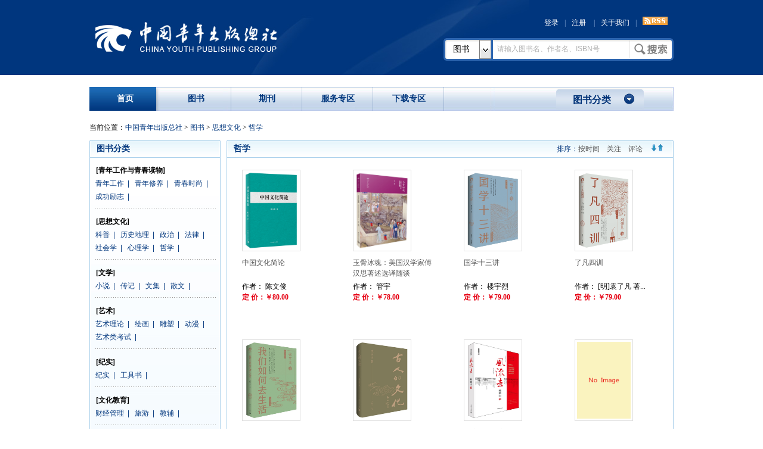

--- FILE ---
content_type: text/html; charset=gbk
request_url: http://www.cyp.com.cn/?action-category-catid-105
body_size: 45214
content:
<!DOCTYPE html PUBLIC "-//W3C//DTD XHTML 1.0 Transitional//EN" "http://www.w3.org/TR/xhtml1/DTD/xhtml1-transitional.dtd">
<html xmlns="http://www.w3.org/1999/xhtml">
<head>
<!-- <style type="text/css">
html {
filter: progid:DXImageTransform.Microsoft.BasicImage(grayscale=1);
-webkit-filter: grayscale(100%);}
</style> -->
<meta http-equiv="Content-Type" content="text/html; charset=gbk" />
<title>哲学 - 中国青年出版总社 </title>
<meta name="keywords" content="哲学, 中国青年出版总社官网" />
<meta name="description" content="哲学, 中国青年出版总社官网" />
<meta http-equiv="X-UA-Compatible" content="IE=EmulateIE7" />
<link rel="stylesheet" type="text/css" href="http://www.cyp.com.cn/templates/default/css/common.css" />
<link rel="stylesheet" type="text/css" href="http://www.cyp.com.cn/style/style.css" />
<script type="text/javascript" src="js/jquery-3.7.1.js"></script>
<script type="text/javascript">
jQuery(function(){
jQuery(".CRselectBox").hover(function(){
jQuery(this).addClass("CRselectBoxHover");
},function(){
jQuery(this).removeClass("CRselectBoxHover");
});
jQuery(".CRselectValue").click(function(){
jQuery(this).blur();
jQuery(".CRselectBoxOptions").show();
return false;
});
jQuery(".CRselectBoxItem a").click(function(){
jQuery(this).blur();
var value = jQuery(this).attr("rel");
var txt = jQuery(this).text();
jQuery("#abc").val(value);
jQuery("#abc_CRtext").val(txt);
jQuery(".CRselectValue").text(txt);
jQuery(".CRselectBoxItem a").removeClass("selected");
jQuery(this).addClass("selected");
jQuery(".CRselectBoxOptions").hide();
return false;
});
/*点击任何地方关闭层*/
jQuery(document).click(function(event){
if( jQuery(event.target).attr("class") != "CRselectBox" ){
jQuery(".CRselectBoxOptions").hide();
}
});
})
</script>
<script type="text/javascript" src="http://www.cyp.com.cn/templates/default/js/common.js"></script>
<script type="text/javascript">
var siteUrl = "http://www.cyp.com.cn";
</script>
<script src="http://www.cyp.com.cn/include/js/menu.js" type="text/javascript" language="javascript"></script>
<script src="http://www.cyp.com.cn/include/js/ajax.js" type="text/javascript" language="javascript"></script>
<script src="http://www.cyp.com.cn/include/js/common.js" type="text/javascript" language="javascript"></script>

<script type="text/javascript">
function OnEnter(field) { 
if(field.value == field.defaultValue) {
field.value = "";
}
if(field.value == '请输入要搜索的关键字'){
field.value = "";
}
}
function OnExit(field) {
if( field.value == "" ) {
field.value = field.defaultValue;
}
}
</script>
</head>

<body>
<div id="append_parent"></div>
<div id="ajaxwaitid"></div>
<div class="wrap_q">
  <div class="header_q">
    <a href="http://www.cyp.com.cn" target="_blank" class="logo" title="中国青年出版总社">中国青年出版总社</a>
    <p class="topnav_q floatright_q">
    
    <a href="http://www.cyp.com.cn/?action-login.html" target="_blank">登录</a>|<a href="http://www.cyp.com.cn/Discuz/register.php" target="_blank">注册</a>
    
    |<a href="http://www.cyp.com.cn/?category-119.html" target="_blank">关于我们</a>|<a href="http://www.cyp.com.cn/?action-rss.html" target="_blank"><img src="images/rss_btn.jpg" /></a></p>
    <div class="searBox_c floatright_q">
        <form action="http://www.cyp.com.cn/batch.search.php" method="post">
    	<div class="CRselectBox">
            <input type="hidden" value="book"  name="searchname" id="abc"/>
            <input type="hidden" value="图书"  name="abc_CRtext" id="abc_CRtext"/>
            <a class="CRselectValue" href="#">图书</a>
            <ul class="CRselectBoxOptions" style="height:45px;" id="list_l">
                <li class="CRselectBoxItem"><a href="#" class="selected" rel="book">图书</a></li>
                <li class="CRselectBoxItem"><a href="#" rel="news">资讯</a></li>
                <li class="CRselectBoxItem"><a href="#" rel="magazine">期刊</a></li>
                <li class="CRselectBoxItem"><a href="#" rel="article">文章</a></li>
            </ul>
</div>
<input class="txt_c" name="searchkey" id="txt_c" type="text" value="请输入图书名、作者名、ISBN号" onfocus="OnEnter(this)" onblur="OnExit(this)" />
        <input class="btn_c" type="submit" name="authorsearchbtn" value="" />
        <input type="hidden" name="formhash" value="43bf5cdf" />
        </form>
</div>
    <script type="text/javascript">
var arrs = $('list_l').getElementsByTagName('a');
for (var i in arrs){
arrs[i].onclick = function (){
$('txt_c').setAttribute('value', (this.getAttribute('rel') == 'book') ? '请输入图书名、作者名、ISBN号' : '请输入要搜索的关键字');
$('txt_c').value = (this.getAttribute('rel') == 'book') ? '请输入图书名、作者名、ISBN号' : '请输入要搜索的关键字';
}
}
</script>
  </div>
<style type="text/css">
.wh_r .imgmain2_r .img_r img {width:90px;height:129px;}
.fo_l a{color:#000;}
.wzmain_r{width:auto; padding-top:10px;}
.boxtab2 span,.boxtab3 span { cursor:pointer;}
.box_r {width:100%;}
#book_category dl{width:218px; clear:both;}
#book_category p {clear:both;font:normal 12px/22px Arial;color:#00367D;padding:0 9px;padding:0px\9;}
#book_category p a{font:normal 12px/22px Arial;color:#00367D;}
.global_tx_list4 .box_l{color: #999;font-size:12px;padding-left:10px;font-size:12px; float:left;}
.global_tx_list4 .box_l a{font-size:14px;}
</style>

<style type="text/css">
#allBookType .bookTypeList_c { padding-bottom:0;}
#allBookType .bookTypeList_c a{ background:#f6f6f6; margin-top:1px;width:130px; padding-left:13px; margin-left:1px;}
#allBookType .bookTypeList_c a:hover{ background:#ffffff;}
.foot_c p{width:500px;}
</style>
<div class="nav_c" id="nav_c">
<ul class="menu_r floatleft_q">
        <li><a 
class="on"
 href="http://www.cyp.com.cn/" id="index_id">首页</a></li>
        <li><a href="http://www.cyp.com.cn/m.php?name=book"
>图书</a></li><li><a href="http://www.cyp.com.cn/m.php?name=magazine"
>期刊</a></li><li><a href="http://www.cyp.com.cn/?category-114.html"
>服务专区</a></li><li><a href="http://www.cyp.com.cn/?category-110.html"
 >下载专区</a></li>
</ul>
<div id="allBookType">
<a href="http://www.cyp.com.cn/m.php?name=book" class="btnType_c" id="btnType">图书分类</a>
<div class="bookTypeList_c" id="bookList">
                    
            <a href="http://www.cyp.com.cn/?category-11.html">青年工作与青春读物</a>
        
            <a href="http://www.cyp.com.cn/?category-24.html">思想文化</a>
        
            <a href="http://www.cyp.com.cn/?category-13.html">文学</a>
        
            <a href="http://www.cyp.com.cn/?category-40.html">艺术</a>
        
            <a href="http://www.cyp.com.cn/?category-45.html">纪实</a>
        
            <a href="http://www.cyp.com.cn/?category-91.html">文化教育</a>
        
            <a href="http://www.cyp.com.cn/?category-50.html">音乐书、盘</a>
        
            <a href="http://www.cyp.com.cn/?category-96.html">其他</a>
        
            <a href="http://www.cyp.com.cn/?category-95.html">电子书</a>
        
            </div>
</div>
        
        <script type="text/javascript">
$('nav_c').style.height= $('index_id').style.height=40+'px';
</script>
        
        <script type="text/javascript" src="js/slideMenu.js"></script>
        <script type="text/javascript">
showCity("allBookType","btnType","bookList");
</script>
</div>




  <div class="main_r floatleft_q">
<div class="path_r">当前位置：<a href="http://www.cyp.com.cn/">中国青年出版总社</a>
        
    
    &gt; <a href="../m.php?name=book">图书</a>
    
        
    &gt; <a href="http://www.cyp.com.cn/?category-24.html">思想文化</a>
    
        
    &gt; <a href="http://www.cyp.com.cn/?category-105.html">哲学</a>
    
     
    </div>
    <div class="left_r floatleft_q">
    	<div class="box1_r tsfl_r floatleft_q">
   	    <div class="boxtitle1_r"><h3>图书分类</h3></div>
        <div class="boxmain1_r floatleft_q" id="book_category">
        <!--图书分类-->
                
        
<dl><dt><a href="http://www.cyp.com.cn/?category-11.html">[青年工作与青春读物]</a></dt>
        	<p>
                        
            
            
            
            
            
            
            
            
            
            
            
            
            
            
            
            
            
            <a href="http://www.cyp.com.cn/?category-12.html">青年工作</a>&nbsp;&nbsp;|&nbsp;&nbsp; 
            
            
            
            
            
            
            
            
            
            
            
            
            
            
            
            
            
            
            
            
            
            <a href="http://www.cyp.com.cn/?category-19.html">青年修养</a>&nbsp;&nbsp;|&nbsp;&nbsp; 
            
            
            
            
            
            
            
            
            
            
            
            
            
            <a href="http://www.cyp.com.cn/?category-22.html">青春时尚</a>&nbsp;&nbsp;|&nbsp;&nbsp; 
            
            
            
            
            
            
            
            
            
            
            
            
            
            
            
            <a href="http://www.cyp.com.cn/?category-21.html">成功励志</a>&nbsp;&nbsp;|&nbsp;&nbsp; 
            
            
            
            
            
            
            
            
            
            
            
            
            
            
            
            
            
            
            
            
            
            
            
            
            
            
            </p>
        </dl>
        
                
<dl><dt><a href="http://www.cyp.com.cn/?category-24.html">[思想文化]</a></dt>
        	<p>
                        
            
            
            
            
            
            
            
            <a href="http://www.cyp.com.cn/?category-31.html">科普</a>&nbsp;&nbsp;|&nbsp;&nbsp; 
            
            
            
            
            
            
            
            
            
            
            
            
            
            
            
            <a href="http://www.cyp.com.cn/?category-32.html">历史地理</a>&nbsp;&nbsp;|&nbsp;&nbsp; 
            
            
            
            
            
            
            
            
            
            
            
            
            
            
            
            
            
            
            
            
            
            <a href="http://www.cyp.com.cn/?category-33.html">政治</a>&nbsp;&nbsp;|&nbsp;&nbsp; 
            
            
            
            
            
            
            
            
            
            
            
            
            
            <a href="http://www.cyp.com.cn/?category-35.html">法律</a>&nbsp;&nbsp;|&nbsp;&nbsp; 
            
            
            
            
            
            
            
            
            
            
            
            
            
            <a href="http://www.cyp.com.cn/?category-37.html">社会学</a>&nbsp;&nbsp;|&nbsp;&nbsp; 
            
            
            
            
            
            
            
            
            
            
            
            <a href="http://www.cyp.com.cn/?category-38.html">心理学</a>&nbsp;&nbsp;|&nbsp;&nbsp; 
            
            
            
            
            
            
            
            <a href="http://www.cyp.com.cn/?category-105.html">哲学</a>&nbsp;&nbsp;|&nbsp;&nbsp; 
            
            
            
            
            
            
            
            
            </p>
        </dl>
        
                
<dl><dt><a href="http://www.cyp.com.cn/?category-13.html">[文学]</a></dt>
        	<p>
                        
            
            
            
            <a href="http://www.cyp.com.cn/?category-25.html">小说</a>&nbsp;&nbsp;|&nbsp;&nbsp; 
            
            
            
            
            
            
            
            
            
            
            
            
            
            
            
            
            
            
            
            
            
            
            
            
            
            
            
            
            
            
            
            <a href="http://www.cyp.com.cn/?category-148.html">传记</a>&nbsp;&nbsp;|&nbsp;&nbsp; 
            
            
            
            
            
            
            
            <a href="http://www.cyp.com.cn/?category-29.html">文集</a>&nbsp;&nbsp;|&nbsp;&nbsp; 
            
            
            
            
            
            
            
            
            
            
            
            
            
            <a href="http://www.cyp.com.cn/?category-27.html">散文</a>&nbsp;&nbsp;|&nbsp;&nbsp; 
            
            
            
            
            
            
            
            
            
            
            
            
            
            
            
            
            
            
            
            
            
            
            
            
            
            
            
            
            
            
            
            
            
            
            
            
            
            
            </p>
        </dl>
        
                
<dl><dt><a href="http://www.cyp.com.cn/?category-40.html">[艺术]</a></dt>
        	<p>
                        
            
            
            
            
            
            
            
            
            
            <a href="http://www.cyp.com.cn/?category-100.html">艺术理论</a>&nbsp;&nbsp;|&nbsp;&nbsp; 
            
            
            
            
            
            
            
            
            
            
            
            
            
            
            
            <a href="http://www.cyp.com.cn/?category-101.html">绘画</a>&nbsp;&nbsp;|&nbsp;&nbsp; 
            
            
            
            
            
            
            
            
            
            
            
            
            
            
            
            
            
            
            
            
            
            <a href="http://www.cyp.com.cn/?category-102.html">雕塑</a>&nbsp;&nbsp;|&nbsp;&nbsp; 
            
            
            
            
            
            
            
            
            
            
            
            
            
            
            
            
            
            <a href="http://www.cyp.com.cn/?category-104.html">动漫</a>&nbsp;&nbsp;|&nbsp;&nbsp; 
            
            
            
            
            
            
            
            
            
            
            
            <a href="http://www.cyp.com.cn/?category-103.html">艺术类考试</a>&nbsp;&nbsp;|&nbsp;&nbsp; 
            
            
            
            
            
            
            
            
            
            
            
            
            
            
            
            
            
            
            
            
            </p>
        </dl>
        
                
<dl><dt><a href="http://www.cyp.com.cn/?category-45.html">[纪实]</a></dt>
        	<p>
                        
            
            
            
            
            
            <a href="http://www.cyp.com.cn/?category-99.html">纪实</a>&nbsp;&nbsp;|&nbsp;&nbsp; 
            
            
            
            
            
            
            
            
            
            
            
            
            
            
            
            
            
            
            
            
            
            <a href="http://www.cyp.com.cn/?category-46.html">工具书</a>&nbsp;&nbsp;|&nbsp;&nbsp; 
            
            
            
            
            
            
            
            
            
            
            
            
            
            
            
            
            
            
            
            
            
            
            
            
            
            
            
            
            
            
            
            
            
            
            
            
            
            
            
            
            
            
            
            
            
            
            
            
            
            
            
            
            
            
            
            
            
            
            
            
            
            
            
            
            </p>
        </dl>
        
                
<dl><dt><a href="http://www.cyp.com.cn/?category-91.html">[文化教育]</a></dt>
        	<p>
                        
            
            
            
            
            
            
            
            
            
            
            
            
            
            <a href="http://www.cyp.com.cn/?category-92.html">财经管理</a>&nbsp;&nbsp;|&nbsp;&nbsp; 
            
            
            
            
            
            
            
            
            
            
            
            
            
            
            
            
            
            <a href="http://www.cyp.com.cn/?category-93.html">旅游</a>&nbsp;&nbsp;|&nbsp;&nbsp; 
            
            
            
            
            
            
            
            
            
            
            
            
            
            
            
            
            
            
            
            <a href="http://www.cyp.com.cn/?category-94.html">教辅</a>&nbsp;&nbsp;|&nbsp;&nbsp; 
            
            
            
            
            
            
            
            
            
            
            
            
            
            
            
            
            
            
            
            
            
            
            
            
            
            
            
            
            
            
            
            
            
            
            
            
            
            
            
            
            
            
            </p>
        </dl>
        
                
<dl>
            <dt><a href="http://www.cyp.com.cn/?category-50.html">[音乐书、盘]</a></dt>
            <p>
                                    
            
            
            
            
            
            
            
            
            
            
            
            
            <a href="http://www.cyp.com.cn/?category-86.html">考级教材</a>&nbsp;&nbsp;|&nbsp;&nbsp; 
            
                        
            
            
            
            
            
            
            
            
            
            
            
            
            
            
            
            
            
            <a href="http://www.cyp.com.cn/?category-87.html">教程曲集</a>&nbsp;&nbsp;|&nbsp;&nbsp; 
            
                        
            
            
            
            
            
            
            
            
            
            
            
            
            
            
            
            
            
            
            
            <a href="http://www.cyp.com.cn/?category-88.html">歌曲演唱</a>&nbsp;&nbsp;|&nbsp;&nbsp; 
            
                        
            
            
            
            
            
            
            
            
            
            
            
            
            
            <a href="http://www.cyp.com.cn/?category-89.html">儿童学音乐</a>&nbsp;&nbsp;|&nbsp;&nbsp; 
            
                        
            
            
            
            
            
            
            
            
            
            
            
            
            
            
            
            <a href="http://www.cyp.com.cn/?category-90.html">鼓号队系列</a>&nbsp;&nbsp;|&nbsp;&nbsp;</br> 
              
                        
            
            
            
            
            
            
            
            <a href="http://www.cyp.com.cn/?category-51.html">音像制品</a>&nbsp;&nbsp;|&nbsp;&nbsp; 
            
                        
            
            
            
            
            
            
            
            
            
            
            
            </p>
        </dl>
        
                
<dl><dt><a href="http://www.cyp.com.cn/?category-96.html">[其他]</a></dt>
        	<p>
                        
            
            
            
            
            
            
            
            
            
            
            
            
            
            
            
            <a href="http://www.cyp.com.cn/?category-97.html">设计</a>&nbsp;&nbsp;|&nbsp;&nbsp; 
            
            
            
            
            
            
            
            
            
            
            
            
            
            
            
            
            
            <a href="http://www.cyp.com.cn/?category-98.html">计算机</a>&nbsp;&nbsp;|&nbsp;&nbsp; 
            
            
            
            
            
            
            
            
            
            
            
            
            
            
            
            
            
            
            
            
            
            
            
            
            
            
            
            
            
            
            
            <a href="http://www.cyp.com.cn/?category-106.html">摄影</a>&nbsp;&nbsp;|&nbsp;&nbsp; 
            
            
            
            
            
            
            
            
            
            
            
            
            
            <a href="http://www.cyp.com.cn/?category-147.html">其他</a>&nbsp;&nbsp;|&nbsp;&nbsp; 
            
            
            
            
            
            
            
            
            
            
            
            
            
            
            
            
            </p>
        </dl>
        
                
<dl><dt><a href="http://www.cyp.com.cn/?category-95.html">[电子书]</a></dt>
        	<p>
                        
            
            
            
            
            
            
            
            
            
            
            
            
            
            
            
            
            
            
            
            
            
            
            
            
            
            
            
            
            
            
            
            
            
            
            
            
            
            
            
            
            
            
            
            
            
            
            
            
            
            
            
            
            
            
            
            
            
            
            
            
            
            
            
            
            
            
            
            
            
            
            
            
            
            
            
            
            
            
            
            
            
            
            
            
            
            
            
            
            </p>
        </dl>
        
                  </div>
            <div class="boxbottom1_r floatleft_q"></div>
        </div>
        <div class="box2_r xlts_r floatleft_q"><a href="http://www.cyp.com.cn/?action-model-name-book-itemid-7542.html" target="_blank"><img src="images/juexingyuchaoyue.jpg"/></a></div>
  <div class="box2_r jpts_r floatleft_q">
   			<div class="boxtitle2_r"><a href="http://www.cyp.com.cn/?action-model-name-specialbooksort-itemid-2.html" target="_blank" class="more_r floatright_q">更多>></a><h3>精品图书</h3></div>
            <div class="boxmain2_r">
                        
          
            <dl class="textmain2_r">
               <dt>.<a href="http://www.cyp.com.cn/?action-model-name-book-itemid-7677.html" target="_blank">《习近平与大学生朋友们》第二卷</a></dt>
               <dd>
本书是新时代讲好习近平总书记故事的优秀读本，是当代大学生和团员青年学习领会习近平新时代中国特色社会主义思想，坚定不移听...<a href="http://www.cyp.com.cn/?action-model-name-book-itemid-7677.html" target="_blank" class="more_r">[详细]</a></dd>
             </dl>
          
                    
          
            <dl class="textmain2_r">
               <dt>.<a href="http://www.cyp.com.cn/?action-model-name-book-itemid-7509.html" target="_blank">《习近平与大学生朋友们》</a></dt>
               <dd>
本书是新时代讲好习近平总书记故事的优秀读本，是当代大学生和团员青年学习领会习近平新时代中国特色社会主义思想、为实现中华...<a href="http://www.cyp.com.cn/?action-model-name-book-itemid-7509.html" target="_blank" class="more_r">[详细]</a></dd>
             </dl>
          
                    
          
  
<ul class="boxlist2_r">
              <li><span class="date floatright_q">11-29</span><a href="http://www.cyp.com.cn/?action-model-name-book-itemid-7678.html">·
在旷野里</a></li>
          
                    
          
  
              <li><span class="date floatright_q">11-08</span><a href="http://www.cyp.com.cn/?action-model-name-book-itemid-7566.html">·
中国青年运动一百年</a></li>
          
                    
          
  
              <li><span class="date floatright_q">12-25</span><a href="http://www.cyp.com.cn/?action-model-name-book-itemid-7676.html">·
向毛泽东学习写文章</a></li>
          
                    
          
  
              <li><span class="date floatright_q">12-08</span><a href="http://www.cyp.com.cn/?action-model-name-book-itemid-7596.html">·
红楼:北京大学与中国共&nbsp;</a></li>
          
                    
          
  
              <li><span class="date floatright_q">11-17</span><a href="http://www.cyp.com.cn/?action-model-name-book-itemid-7592.html">·
问道·强国之路丛书 全&nbsp;</a></li>
          
                    
          
  
              <li><span class="date floatright_q">06-23</span><a href="http://www.cyp.com.cn/?action-model-name-book-itemid-7542.html">·
觉醒与超越：中国共产党&nbsp;</a></li>
          
                    
          
  
              <li><span class="date floatright_q">02-01</span><a href="http://www.cyp.com.cn/?action-model-name-book-itemid-6298.html">·
人世间</a></li>
          
                    
          </ul>
            </div>
        <div class="boxbottom2_r"></div>
      </div>
      <div class="box2_r xlts_r floatleft_q"><a href="http://www.cyp.com.cn/?action-model-name-book-itemid-6298.html.html" target="_blank"><img src="images/renshijian.jpg"/></a></div>
    </div>
    <div class="right_r floatright_q">
<div class="box1_r wh_r floatleft_q">
                <div class="boxtitle1_r"><span class="boxright2_r floatright_q">排序：<a href="http://www.cyp.com.cn/?category-105-ac-date.html">按时间</a>　<a href="http://www.cyp.com.cn/?category-105-ac-view.html">关注</a>　<a href="http://www.cyp.com.cn/?category-105-ac-reply.html">评论</a>　
                
                <a href="http://www.cyp.com.cn/?category-105-ac-date-sort-DESC.html"><img src="images/jx_r.gif" /></a> 
                <a href="http://www.cyp.com.cn/?category-105-ac-date-sort-ASC.html"><img src="images/sx_r.gif" /></a>
                
                </span>
                
          <h3>哲学</h3></div>
                <div class="boxmain1_r floatleft_q">
                
        
        <div class="imgmain2_r floatleft_q">
                    <a href="http://www.cyp.com.cn/?action-model-name-book-itemid-7746.html" target="_blank" class="img_r floatleft_q"><img src="http://www.cyp.com.cn/attachments/2025/04/1_202504021423441tZW3.jpg" title="中国文化简论" /></a> 
                        <div class="con_r floatleft_q">
                            <p class="zz_r" style="height:40px"><a href="http://www.cyp.com.cn/?action-model-name-book-itemid-7746.html" target="_blank" title="中国文化简论">
中国文化简论</a></p>
                            <p class="zz_r" title="陈文俊">作者：
陈文俊</p>
    						<p class="zy_r"></p>
                            <p class="dj_r">定 价：￥80.00</p>
                        </div>
                	</div>
        
         
        
        <div class="imgmain2_r floatleft_q">
                    <a href="http://www.cyp.com.cn/?action-model-name-book-itemid-7741.html" target="_blank" class="img_r floatleft_q"><img src="http://www.cyp.com.cn/attachments/2025/04/1_20250401105242101oV.jpg" title="玉骨冰魂：美国汉学家傅汉思著述选译随谈" /></a> 
                        <div class="con_r floatleft_q">
                            <p class="zz_r" style="height:40px"><a href="http://www.cyp.com.cn/?action-model-name-book-itemid-7741.html" target="_blank" title="玉骨冰魂：美国汉学家傅汉思著述选译随谈">
玉骨冰魂：美国汉学家傅汉思著述选译随谈</a></p>
                            <p class="zz_r" title="管宇">作者：
管宇</p>
    						<p class="zy_r"></p>
                            <p class="dj_r">定 价：￥78.00</p>
                        </div>
                	</div>
        
         
        
        <div class="imgmain2_r floatleft_q">
                    <a href="http://www.cyp.com.cn/?action-model-name-book-itemid-7704.html" target="_blank" class="img_r floatleft_q"><img src="http://www.cyp.com.cn/attachments/2024/11/1_2024112110234915dWe.jpg" title="国学十三讲" /></a> 
                        <div class="con_r floatleft_q">
                            <p class="zz_r" style="height:40px"><a href="http://www.cyp.com.cn/?action-model-name-book-itemid-7704.html" target="_blank" title="国学十三讲">
国学十三讲</a></p>
                            <p class="zz_r" title="楼宇烈">作者：
楼宇烈</p>
    						<p class="zy_r"></p>
                            <p class="dj_r">定 价：￥79.00</p>
                        </div>
                	</div>
        
         
        
        <div class="imgmain2_r floatleft_q">
                    <a href="http://www.cyp.com.cn/?action-model-name-book-itemid-7702.html" target="_blank" class="img_r floatleft_q"><img src="http://www.cyp.com.cn/attachments/2024/11/1_2024111810272517Hxm.jpg" title="了凡四训" /></a> 
                        <div class="con_r floatleft_q">
                            <p class="zz_r" style="height:40px"><a href="http://www.cyp.com.cn/?action-model-name-book-itemid-7702.html" target="_blank" title="了凡四训">
了凡四训</a></p>
                            <p class="zz_r" title="[明]袁了凡 著，费勇 译">作者：
[明]袁了凡 著...</p>
    						<p class="zy_r"></p>
                            <p class="dj_r">定 价：￥79.00</p>
                        </div>
                	</div>
        
         
        
        <div class="imgmain2_r floatleft_q">
                    <a href="http://www.cyp.com.cn/?action-model-name-book-itemid-7701.html" target="_blank" class="img_r floatleft_q"><img src="http://www.cyp.com.cn/attachments/2024/11/1_202411181022211D8WS.jpg" title="我们如何去生活" /></a> 
                        <div class="con_r floatleft_q">
                            <p class="zz_r" style="height:40px"><a href="http://www.cyp.com.cn/?action-model-name-book-itemid-7701.html" target="_blank" title="我们如何去生活">
我们如何去生活</a></p>
                            <p class="zz_r" title="张立文">作者：
张立文</p>
    						<p class="zy_r"></p>
                            <p class="dj_r">定 价：￥69.00</p>
                        </div>
                	</div>
        
         
        
        <div class="imgmain2_r floatleft_q">
                    <a href="http://www.cyp.com.cn/?action-model-name-book-itemid-7694.html" target="_blank" class="img_r floatleft_q"><img src="http://www.cyp.com.cn/attachments/2024/11/1_202411081113001d372.jpg" title="古人的文化" /></a> 
                        <div class="con_r floatleft_q">
                            <p class="zz_r" style="height:40px"><a href="http://www.cyp.com.cn/?action-model-name-book-itemid-7694.html" target="_blank" title="古人的文化">
古人的文化</a></p>
                            <p class="zz_r" title="沈从文">作者：
沈从文</p>
    						<p class="zy_r"></p>
                            <p class="dj_r">定 价：￥68.00</p>
                        </div>
                	</div>
        
         
        
        <div class="imgmain2_r floatleft_q">
                    <a href="http://www.cyp.com.cn/?action-model-name-book-itemid-7670.html" target="_blank" class="img_r floatleft_q"><img src="http://www.cyp.com.cn/attachments/2023/12/1_202312251323561szE3.jpg" title="风流去（最新编校版）" /></a> 
                        <div class="con_r floatleft_q">
                            <p class="zz_r" style="height:40px"><a href="http://www.cyp.com.cn/?action-model-name-book-itemid-7670.html" target="_blank" title="风流去（最新编校版）">
风流去（最新编校版）</a></p>
                            <p class="zz_r" title="鲍鹏山">作者：
鲍鹏山</p>
    						<p class="zy_r"></p>
                            <p class="dj_r">定 价：￥88.00</p>
                        </div>
                	</div>
        
         
        
        <div class="imgmain2_r floatleft_q">
                    <a href="http://www.cyp.com.cn/?action-model-name-book-itemid-6931.html" target="_blank" class="img_r floatleft_q"><img src="http://www.cyp.com.cn/attachments/limages/noimage.jpg" title="论语导读" /></a> 
                        <div class="con_r floatleft_q">
                            <p class="zz_r" style="height:40px"><a href="http://www.cyp.com.cn/?action-model-name-book-itemid-6931.html" target="_blank" title="论语导读">
论语导读</a></p>
                            <p class="zz_r" title="鲍鹏山">作者：
鲍鹏山</p>
    						<p class="zy_r"></p>
                            <p class="dj_r">定 价：￥58.00</p>
                        </div>
                	</div>
        
         
        
        <div class="imgmain2_r floatleft_q">
                    <a href="http://www.cyp.com.cn/?action-model-name-book-itemid-7569.html" target="_blank" class="img_r floatleft_q"><img src="http://www.cyp.com.cn/attachments/2022/08/1_202208161654241vffM.jpg" title="孟子释义" /></a> 
                        <div class="con_r floatleft_q">
                            <p class="zz_r" style="height:40px"><a href="http://www.cyp.com.cn/?action-model-name-book-itemid-7569.html" target="_blank" title="孟子释义">
孟子释义</a></p>
                            <p class="zz_r" title="李瑾">作者：
李瑾</p>
    						<p class="zy_r"></p>
                            <p class="dj_r">定 价：￥87.00</p>
                        </div>
                	</div>
        
         
        
        <div class="imgmain2_r floatleft_q">
                    <a href="http://www.cyp.com.cn/?action-model-name-book-itemid-6724.html" target="_blank" class="img_r floatleft_q"><img src="http://www.cyp.com.cn/attachments/2022/01/1_2022010416253212453.jpg" title="自强之道——《大学》《中庸》导读" /></a> 
                        <div class="con_r floatleft_q">
                            <p class="zz_r" style="height:40px"><a href="http://www.cyp.com.cn/?action-model-name-book-itemid-6724.html" target="_blank" title="自强之道——《大学》《中庸》导读">
自强之道——《大学》《中庸》导读</a></p>
                            <p class="zz_r" title="高路">作者：
高路</p>
    						<p class="zy_r"></p>
                            <p class="dj_r">定 价：￥28.00</p>
                        </div>
                	</div>
        
         
        
        <div class="imgmain2_r floatleft_q">
                    <a href="http://www.cyp.com.cn/?action-model-name-book-itemid-7547.html" target="_blank" class="img_r floatleft_q"><img src="http://www.cyp.com.cn/attachments/2022/04/1_202204271404291YQGZ.jpg" title="孔子传" /></a> 
                        <div class="con_r floatleft_q">
                            <p class="zz_r" style="height:40px"><a href="http://www.cyp.com.cn/?action-model-name-book-itemid-7547.html" target="_blank" title="孔子传">
孔子传</a></p>
                            <p class="zz_r" title="鲍鹏山">作者：
鲍鹏山</p>
    						<p class="zy_r"></p>
                            <p class="dj_r">定 价：￥86.00</p>
                        </div>
                	</div>
        
         
        
        <div class="imgmain2_r floatleft_q">
                    <a href="http://www.cyp.com.cn/?action-model-name-book-itemid-7520.html" target="_blank" class="img_r floatleft_q"><img src="http://www.cyp.com.cn/attachments/2021/12/1_202112081303071kVUa.jpg" title="孔子原来" /></a> 
                        <div class="con_r floatleft_q">
                            <p class="zz_r" style="height:40px"><a href="http://www.cyp.com.cn/?action-model-name-book-itemid-7520.html" target="_blank" title="孔子原来">
孔子原来</a></p>
                            <p class="zz_r" title="鲍鹏山">作者：
鲍鹏山</p>
    						<p class="zy_r"></p>
                            <p class="dj_r">定 价：￥96.00</p>
                        </div>
                	</div>
        
         
        
        <div class="imgmain2_r floatleft_q">
                    <a href="http://www.cyp.com.cn/?action-model-name-book-itemid-6319.html" target="_blank" class="img_r floatleft_q"><img src="http://www.cyp.com.cn/attachments/2021/01/1_202101261459041K5kZ.jpg" title="《风流去》" /></a> 
                        <div class="con_r floatleft_q">
                            <p class="zz_r" style="height:40px"><a href="http://www.cyp.com.cn/?action-model-name-book-itemid-6319.html" target="_blank" title="《风流去》">
《风流去》</a></p>
                            <p class="zz_r" title="鲍鹏山">作者：
鲍鹏山</p>
    						<p class="zy_r"></p>
                            <p class="dj_r">定 价：￥156.00</p>
                        </div>
                	</div>
        
         
        
        <div class="imgmain2_r floatleft_q">
                    <a href="http://www.cyp.com.cn/?action-model-name-book-itemid-7548.html" target="_blank" class="img_r floatleft_q"><img src="http://www.cyp.com.cn/attachments/2022/04/1_202204271415421Qybo.jpg" title="论语导读" /></a> 
                        <div class="con_r floatleft_q">
                            <p class="zz_r" style="height:40px"><a href="http://www.cyp.com.cn/?action-model-name-book-itemid-7548.html" target="_blank" title="论语导读">
论语导读</a></p>
                            <p class="zz_r" title="鲍鹏山">作者：
鲍鹏山</p>
    						<p class="zy_r"></p>
                            <p class="dj_r">定 价：￥69.00</p>
                        </div>
                	</div>
        
         
        
        <div class="imgmain2_r floatleft_q">
                    <a href="http://www.cyp.com.cn/?action-model-name-book-itemid-4818.html" target="_blank" class="img_r floatleft_q"><img src="http://www.cyp.com.cn/attachments/2015/04/14934_201504301457581E222.jpg" title="《论语》与近代日本" /></a> 
                        <div class="con_r floatleft_q">
                            <p class="zz_r" style="height:40px"><a href="http://www.cyp.com.cn/?action-model-name-book-itemid-4818.html" target="_blank" title="《论语》与近代日本">
《论语》与近代日本</a></p>
                            <p class="zz_r" title="刘萍">作者：
刘萍</p>
    						<p class="zy_r"></p>
                            <p class="dj_r">定 价：￥32.00</p>
                        </div>
                	</div>
        
         
        
        <div class="imgmain2_r floatleft_q">
                    <a href="http://www.cyp.com.cn/?action-model-name-book-itemid-4334.html" target="_blank" class="img_r floatleft_q"><img src="http://www.cyp.com.cn/attachments/2012/08/1_2012081409322914gRz.jpg" title="儒道佛读本（国学基础读本）" /></a> 
                        <div class="con_r floatleft_q">
                            <p class="zz_r" style="height:40px"><a href="http://www.cyp.com.cn/?action-model-name-book-itemid-4334.html" target="_blank" title="儒道佛读本（国学基础读本）">
儒道佛读本（国学基础读本）</a></p>
                            <p class="zz_r" title="高路">作者：
高路</p>
    						<p class="zy_r"></p>
                            <p class="dj_r">定 价：￥27.00</p>
                        </div>
                	</div>
        
         
        
        <div class="imgmain2_r floatleft_q">
                    <a href="http://www.cyp.com.cn/?action-model-name-book-itemid-4315.html" target="_blank" class="img_r floatleft_q"><img src="http://www.cyp.com.cn/attachments/2012/07/1_201207201240341u0ZE.jpg" title="楚辞笔记" /></a> 
                        <div class="con_r floatleft_q">
                            <p class="zz_r" style="height:40px"><a href="http://www.cyp.com.cn/?action-model-name-book-itemid-4315.html" target="_blank" title="楚辞笔记">
楚辞笔记</a></p>
                            <p class="zz_r" title="张炜">作者：
张炜</p>
    						<p class="zy_r"></p>
                            <p class="dj_r">定 价：￥26.00</p>
                        </div>
                	</div>
        
         
        
        <div class="imgmain2_r floatleft_q">
                    <a href="http://www.cyp.com.cn/?action-model-name-book-itemid-4310.html" target="_blank" class="img_r floatleft_q"><img src="http://www.cyp.com.cn/attachments/2012/07/1_201207200947241eee5.jpg" title="向古诗学哲理" /></a> 
                        <div class="con_r floatleft_q">
                            <p class="zz_r" style="height:40px"><a href="http://www.cyp.com.cn/?action-model-name-book-itemid-4310.html" target="_blank" title="向古诗学哲理">
向古诗学哲理</a></p>
                            <p class="zz_r" title="王充闾">作者：
王充闾</p>
    						<p class="zy_r"></p>
                            <p class="dj_r">定 价：￥28.00</p>
                        </div>
                	</div>
        
         
        
        <div class="imgmain2_r floatleft_q">
                    <a href="http://www.cyp.com.cn/?action-model-name-book-itemid-4264.html" target="_blank" class="img_r floatleft_q"><img src="http://www.cyp.com.cn/attachments/2012/01/1_2012010415375418k86.jpg" title="风流去（鲍鹏山签名版）" /></a> 
                        <div class="con_r floatleft_q">
                            <p class="zz_r" style="height:40px"><a href="http://www.cyp.com.cn/?action-model-name-book-itemid-4264.html" target="_blank" title="风流去（鲍鹏山签名版）">
风流去（鲍鹏山签名版）</a></p>
                            <p class="zz_r" title="鲍鹏山">作者：
鲍鹏山</p>
    						<p class="zy_r"></p>
                            <p class="dj_r">定 价：￥48.00</p>
                        </div>
                	</div>
        
         
                	<div class="pages_r">
                    <div class="pages"><div><strong>1</strong><a href="http://www.cyp.com.cn/?category-105-page-2.html">2</a><a class="next" href="http://www.cyp.com.cn/?category-105-page-2.html">下一页</a></div></div> 
</div>
                </div>
                <div class="boxbottom1_r floatleft_q"></div>
   	  </div>
    </div>
  </div>
<script language="javascript" type="text/javascript" src="js/tab.js" ></script>
<div class="foot_c floatleft_q">
  	<p><a href="http://www.cyp.com.cn/?category-115.html" target="_blank">读者服务</a>|<a href="http://www.cyp.com.cn/?category-116.html" target="_blank">经销商服务
</a>|<a href="http://www.cyp.com.cn/?category-117.html" target="_blank">作者服务</a>|<a href="#" target="_blank">人才招聘</a>|<a href="http://www.cyp.com.cn/?action-site-type-link.html">友情链接</a><br />Copyright 2006 中国青年出版总社 All rights reserved   <a href="https://beian.miit.gov.cn/" target="_blank">京ICP备 12031540号-4</a> <br />网络出版服务许可证 （署）网出证（京）字第146号  <a target="_blank" href="http://www.beian.gov.cn/portal/registerSystemInfo?recordcode=11010102004704" style="display:inline-block;text-decoration:none;height:20px;line-height:20px;"><img src="/images/备案图标.png" style="float:left;"/>京公网安备 11010102004704号</a> </p>
  </div>
  <div></div>
<!--footer end-->
</body>
</html>


--- FILE ---
content_type: application/javascript
request_url: http://www.cyp.com.cn/include/js/common.js
body_size: 8545
content:
/******************************************************************************
  SupeSite/X-Sapce - common js for SS/XS
  Copyright 2001-2006 Comsenz Inc. (http://www.comsenz.com)
*******************************************************************************/
function getbyid(id) {
	if (document.getElementById) {
		return document.getElementById(id);
	} else if (document.all) {
		return document.all[id];
	} else if (document.layers) {
		return document.layers[id];
	} else {
		return null;
	}
}

function $(id) {
	return document.getElementById(id);
}

var isIE = navigator.userAgent.toLowerCase().indexOf('ie');
var userAgent = navigator.userAgent.toLowerCase();
var is_opera = userAgent.indexOf('opera') != -1 && opera.version();
var is_moz = (navigator.product == 'Gecko') && userAgent.substr(userAgent.indexOf('firefox') + 8, 3);
var is_ie = (userAgent.indexOf('msie') != -1 && !is_opera) && userAgent.substr(userAgent.indexOf('msie') + 5, 3);
var is_safari = (userAgent.indexOf('webkit') != -1 || userAgent.indexOf('safari') != -1);

function getTipDiv(e) {
	if(getbyid("xspace-tipDiv")) {
		divElement = getbyid("xspace-tipDiv");
	} else {
		var divElement = document.createElement("DIV");
		divElement.id = "xspace-tipDiv";
		document.body.appendChild(divElement);
	}
	divElement.className = "xspace-ajaxdiv";
	divElement.style.cssText = "width:400px;";
		
	var offX = 4;
	var offY = 4;
	var width = 0;
	var height = 0;
	var scrollX = 0;
	var scrollY = 0;  
	var x = 0;
	var y = 0;
		
	if (window.innerWidth) width = window.innerWidth - 18;
	else if (document.documentElement && document.documentElement.clientWidth) 
		width = document.documentElement.clientWidth;
	else if (document.body && document.body.clientWidth) 
		width = document.body.clientWidth;
		
	
	if (window.innerHeight) height = window.innerHeight - 18;
	else if (document.documentElement && document.documentElement.clientHeight) 
		height = document.documentElement.clientHeight;
	else if (document.body && document.body.clientHeight) 
		height = document.body.clientHeight;
	

	if (typeof window.pageXOffset == "number") scrollX = window.pageXOffset;
	else if (document.documentElement && document.documentElement.scrollLeft)
		scrollX = document.documentElement.scrollLeft;
	else if (document.body && document.body.scrollLeft) 
		scrollX = document.body.scrollLeft; 
	else if (window.scrollX) scrollX = window.scrollX;
				
	  
	if (typeof window.pageYOffset == "number") scrollY = window.pageYOffset;
	else if (document.documentElement && document.documentElement.scrollTop)
		scrollY = document.documentElement.scrollTop;
	else if (document.body && document.body.scrollTop) 
		scrollY = document.body.scrollTop; 
	else if (window.scrollY) scrollY = window.scrollY;
		
	x=e.pageX?e.pageX:e.clientX+scrollX;
	y=e.pageY?e.pageY:e.clientY+scrollY;

	if(x+divElement.offsetWidth+offX>width+scrollX){
		x=x-divElement.offsetWidth-offX;
		if(x<0)x=0;
	}else x=x+offX;
	if(y+divElement.offsetHeight+offY>height+scrollY){
		y=y-divElement.offsetHeight-offY;
		if(y<scrollY)y=height+scrollY-divElement.offsetHeight;
	}else y=y+offY;

	divElement.style.left = x+"px";
	divElement.style.top = y+"px";
	
}

function tagshow(e, tagname) {

	getTipDiv(e);
	var x = new Ajax('XML', 'statusid');
		
	x.get(siteUrl+'/batch.tagshow.php?tagname='+tagname, function(s){
		divElement = getbyid("xspace-tipDiv");
		divElement.innerHTML = s;
	});
}

function joinfriend(uid) {
	var x = new Ajax('XML', 'statusid');
		
	x.get(siteUrl+'/batch.common.php?action=joinfriend&uid='+uid, function(s){
		alert(s);
	});
}

function deletetrack(itemid) {
	var x = new Ajax('XML', 'statusid');

	x.get(siteUrl+'/batch.track.php?action=delete&itemid='+itemid, function(s){
		alert(s);
	});
}

function taghide() {
	var tip = getbyid("xspace-tipDiv");
	tip.style.display = 'none';
}

function searchtxt(id) {
	var searchval = $(id).value;
	if(searchval == '作者' || searchval == '内容' || searchval == '标题') {
		$(id).value = '';
	}
}

function addFirstTag() {
	var lists=new Array;
	lists=document.getElementsByTagName('ul');
	for(i=0;i<lists.length;i++){
		lists[i].firstChild.className+=' first-child';
	}
}

function setTab(area,id) {
	var tabArea=document.getElementById(area);

	var contents=tabArea.childNodes;
	for(i=0; i<contents.length; i++) {
		if(contents[i].className=='tabcontent'){contents[i].style.display='none';}
	}
	document.getElementById(id).style.display='';

	var tabs=document.getElementById(area+'tabs').getElementsByTagName('a');
	for(i=0; i<tabs.length; i++) { tabs[i].className='tab'; }
	document.getElementById(id+'tab').className='tab curtab';
	document.getElementById(id+'tab').blur();
}

function ColExpAllIntro(listid,obj) {
	var ctrlText = obj;
	var list = getbyid(listid);
	if(list.className == 'cleanlist') {
		list.className = 'messagelist';
		ctrlText.innerHTML = '只列出标题';
		ctrlText.className = 'more minus';
	}else{
		list.className = 'cleanlist';
		ctrlText.innerHTML = '列出标题和摘要';
		ctrlText.className = 'more';
	}
}

function OpenWindow(url, winName, width, height) {
	xposition=0; yposition=0;
	if ((parseInt(navigator.appVersion) >= 4 )) {
		xposition = (screen.width - width) / 2;
		yposition = (screen.height - height) / 2;
	}
	theproperty= "width=" + width + ","
	+ "height=" + height + ","
	+ "location=0,"
	+ "menubar=0,"
	+ "resizable=1,"
	+ "scrollbars=1,"
	+ "status=0,"
	+ "titlebar=0,"
	+ "toolbar=0,"
	+ "hotkeys=0,"
	+ "screenx=" + xposition + "," //仅适用于Netscape
	+ "screeny=" + yposition + "," //仅适用于Netscape
	+ "left=" + xposition + "," //IE
	+ "top=" + yposition; //IE 
	window.open(url, winName, theproperty);
}

function joinfavorite(itemid) {
	var x = new Ajax('XML', 'statusid');
	x.get(siteUrl + '/batch.common.php?action=joinfavorite&itemid='+itemid, function(s) {
		alert(s);
	});
}

function report(itemid) {
	var x = new Ajax('XML', 'statusid');
	x.get(siteUrl + '/batch.common.php?action=report&itemid='+itemid, function(s) {
		alert(s);
	});
}

function showajaxdiv(url, width) {
	var x = new  Ajax('XML', 'statusid');
	x.get(url, function(s) {
		if(getbyid("xspace-ajax-div")) {
			var divElement = getbyid("xspace-ajax-div");
		} else {
			var divElement = document.createElement("DIV");
			divElement.id = "xspace-ajax-div";
			divElement.className = "xspace-ajaxdiv";
			document.body.appendChild(divElement);
		}
		divElement.style.cssText = "width:"+width+"px;";
		var userAgent = navigator.userAgent.toLowerCase();
		var is_opera = (userAgent.indexOf('opera') != -1);
		var clientHeight = scrollTop = 0; 
		if(is_opera) {
			clientHeight = document.body.clientHeight /2;
			scrollTop = document.body.scrollTop;
		} else {
			clientHeight = document.documentElement.clientHeight /2;
			scrollTop = document.documentElement.scrollTop;
		}
		divElement.innerHTML = s;
		divElement.style.left = (document.documentElement.clientWidth /2 +document.documentElement.scrollLeft - width/2)+"px";
		divElement.style.top = (clientHeight +　scrollTop - divElement.clientHeight/2)+"px";
		
	});	
}


function getMsg() {
	if (GetCookie('readMsg')!='1') {
		var msgDiv = document.createElement('div');
		msgDiv.id = 'xspace-sitemsg';
		msgDiv.innerHTML = "<h6><span onclick='closeMsg();' class='xspace-close'>关闭</span>公告:</h6><div>"+siteMsg+"<p class='xspace-more'><a href='"+siteUrl+"/index.php?action/announcement' target='_blank'>MORE</a></p></div>";
		document.body.insertBefore(msgDiv,document.body.firstChild);
		
		showMsg();
	}
}
function floatMsg() {
	window.onscroll = function() {
		document.getElementById('xspace-sitemsg').style.bottom = '10px';
		document.getElementById('xspace-sitemsg').style.background = '#EEF0F6';
	}
}
function showMsg() {
	var vh = document.getElementById('xspace-sitemsg').style.bottom;
	if (vh=='') {vh='-180px'}
	var vhLen = vh.length-2;
	var vhNum = parseInt(vh.substring(0,vhLen));
	
	if (vhNum<10) {
		document.getElementById('xspace-sitemsg').style.bottom = (vhNum+5)+'px';
		showvotetime = setTimeout("showMsg()",1);
	} else {
		floatMsg();
	}
}
function closeMsg() {
	document.getElementById('xspace-sitemsg').style.display = 'none';
	CreatCookie('readMsg','1');
}


/*Cookie操作*/
function CreatCookie(sName,sValue){
	var expires = function(){ //Cookie保留时间
		var mydate = new Date();
		mydate.setTime(mydate.getTime + 3*30*24*60*60*1000);
		return mydate.toGMTString();
	}
	document.cookie = sName + "=" + sValue + ";expires=" + expires;
}
function GetCookieVal(offset) {//获得Cookie解码后的值
	var endstr = document.cookie.indexOf (";", offset);
	if (endstr == -1)
	endstr = document.cookie.length;
	return unescape(document.cookie.substring(offset, endstr));
}
function GetCookie(sName) {//获得Cookie
	var arg = sName + "=";
	var alen = arg.length;
	var clen = document.cookie.length;
	var i = 0;
	while (i < clen)
	{
		var j = i + alen;
		if (document.cookie.substring(i, j) == arg)
		return GetCookieVal (j);
		i = document.cookie.indexOf(" ", i) + 1;
		if (i == 0) break;
	}
	return null;
}

function DelCookie(sName,sValue){ //删除Cookie
	document.cookie = sName + "=" + escape(sValue) + ";expires=Fri, 31 Dec 1999 23:59:59 GMT;";
}

//显示工具条
function hidetoolbar() {
	window.parent.document.getElementById("toolbarframe").style.display="none";
}
function showtoolbar() {
	document.getElementById("toolbarframe").style.display = "block";
}
function mngLink(obj) {
	var wrap = window.parent.document.getElementById('wrap');
	if(wrap == null) {
		alert('本按钮仅对拖拽模板有效！');
		return false;
	}
	if (wrap.className=='') {
		wrap.className = 'showmnglink';
		obj.innerHTML = '隐藏编辑按钮';
	} else {
		wrap.className = '';
		obj.innerHTML = '显示编辑按钮';
	}
}

//复制URL地址
function setCopy(_sTxt){
	if(navigator.userAgent.toLowerCase().indexOf('ie') > -1) {
		clipboardData.setData('Text',_sTxt);
		alert ("网址“"+_sTxt+"”\n已经复制到您的剪贴板中\n您可以使用Ctrl+V快捷键粘贴到需要的地方");
	} else {
		prompt("请复制网站地址:",_sTxt); 
	}
}

//加入收藏
function addBookmark(site, url){
	if(navigator.userAgent.toLowerCase().indexOf('ie') > -1) {
		window.external.addFavorite(url,site)
	} else if (navigator.userAgent.toLowerCase().indexOf('opera') > -1) {
		alert ("请使用Ctrl+T将本页加入收藏夹");
	} else {
		alert ("请使用Ctrl+D将本页加入收藏夹");
	}
}

function findPosX(obj)
{
	var curleft = 0;
	if (obj.offsetParent)
	{
		while (obj.offsetParent)
		{
			curleft += obj.offsetLeft
			obj = obj.offsetParent;
		}
	}
	else if (obj.x)
		curleft += obj.x;
	return curleft;
}
function findPosY(obj)
{
	var curtop = 0;
	if (obj.offsetParent)
	{
		while (obj.offsetParent)
		{
			curtop += obj.offsetTop
			obj = obj.offsetParent;
		}
	}
	else if (obj.y)
		curtop += obj.y;
	return curtop;
}

//显示个人分类
var oldCateList;
function showHideCatList(action, id, menu, left, top, width) {
	var cateList = getbyid(menu);
	var t = 0;
	if(!left) left = 0;
	if(!top) top = 30;
	if (cateList != null) {
		var menuX = findPosX(getbyid(id))+left;
		var menuY = findPosY(getbyid(id))+top;
		
		if (action == 'show') {
			clearTimeout(document.t);
			if (oldCateList) {
				oldCateList.style.display = 'none';
			}
			cateList.style.display = 'block';
			if (!width) {
				cateList.style.width = '120px';
			} else {
				cateList.style.width = width+'px';
			}
			cateList.style.left = parseInt(menuX) + 'px';
			cateList.style.top = parseInt(menuY)+ 'px';
			oldCateList = cateList;
		} else if (action == 'hide') {
			document.t = setTimeout(function(){cateList.style.display = 'none'},500);
		}
	}
}

//评分
function rateHover(value) {
	getbyid('xspace-rates-star').className = 'xspace-rates'+value;
	getbyid('xspace-rates-tip').innerHTML = value;
}
function rateOut() {
	var rateValue = getbyid('xspace-rates-value').value;
	getbyid('xspace-rates-star').className = 'xspace-rates'+rateValue;
	getbyid('xspace-rates-tip').innerHTML = rateValue;
}
function setRate(value, itemid) {
	getbyid('xspace-phpframe').src = siteUrl+'/batch.comment.php?action=rate&rates='+value+'&itemid='+itemid;
}
function setRateXML(value, itemid) {
	getbyid('xspace-rates-value').value = value;
	if(value != '0') {
		var x = new Ajax('XML', 'statusid');
		x.get(siteUrl+'/batch.comment.php?action=rate&mode=xml&rates='+value+'&itemid='+itemid, function(s){
				alert(s);
		});
	}
}

//模型评分
function setModelRate(name, itemid) {
	var x = new Ajax('XML', 'statusid');
	x.get(siteUrl+'/batch.comment.php?action=modelrate&name='+name+'&itemid='+itemid, function(s){
		if(s == 'rates_succeed') {
			getbyid('modelrate').innerHTML = parseInt(getbyid('modelrate').innerHTML) + 1;
		} else {
			alert(s);
		}
	});
}

function setSiteRate(value) {
	getbyid('rate-value').value = value;
	getbyid('ratesarea').className = 'rated'+value;
	getbyid('message').focus();
}

function adclick(id) {
	var x = new Ajax('XML', 'statusid');
	x.get(siteUrl + '/batch.common.php?action=adclick&id='+id, function(s){});
}
function display(id) {
	dobj = getbyid(id);
	if(dobj.style.display == 'none' || dobj.style.display == '') {
		dobj.style.display = 'block';
	} else {
		dobj.style.display = 'none';
	}
}


//显示隐藏媒体
function addMediaAction(div) {
	var thediv = getbyid(div);
	if(thediv) {
		var medias = thediv.getElementsByTagName('kbd');
		if(medias) {
			for (i=0;i<medias.length;i++) {
				if(medias[i].className=='showvideo' || medias[i].className=='showflash'|| medias[i].className=='showreal') {
					medias[i].onclick = function() {showmedia(this,400,400)};
				}
			}
		}
	}
}
function showmedia(Obj, mWidth, mHeight) {
	var mediaStr, smFile;
	if ( Obj.tagName.toLowerCase()=='a' ) { smFile = Obj.href; } else { smFile = Obj.title; }
	var smFileType = Obj.className.toLowerCase();

	switch(smFileType){
		case "showflash":
			mediaStr="<p style='text-align: right; margin: 0.3em 0; width: 520px;'>[<a href='"+smFile+"' target='_blank'>全屏观看</a>]</p><object codeBase='http://download.macromedia.com/pub/shockwave/cabs/flash/swflash.cab#version=7,0,0,0' classid='clsid:D27CDB6E-AE6D-11cf-96B8-444553540000' width='520' height='390'><param name='movie' value='"+smFile+"'><param name='quality' value='high'><param name='AllowScriptAccess' value='never'><embed src='"+smFile+"' quality='high' pluginspage='http://www.macromedia.com/go/getflashplayer' type='application/x-shockwave-flash' width='520' height='390'></embed></OBJECT>";
			break;
		case "showvideo":
			mediaStr="<object width='520' classid='CLSID:6BF52A52-394A-11d3-B153-00C04F79FAA6'><param name='url' value='"+smFile+"' /><embed width='520' type='application/x-mplayer2' src='"+smFile+"'></embed></object>";
			break;
		case "showreal":
			mediaStr="<object classid='clsid:CFCDAA03-8BE4-11CF-B84B-0020AFBBCCFA' width='520' height='390' id='RealMoviePlayer' border='0'><param name='_ExtentX' value='13229'><param name='_ExtentY' value='1058'><param name='controls' value='ImageWindow,controlpanel'><param name='AUTOSTART' value='1'><param name='CONSOLE' value='_master'><param name='SRC' value='"+smFile+"'><EMBED SRC='"+smFile+"' WIDTH='520' type='audio/x-pn-realaudio-plugin'  HEIGHT='390' NOJAVA='true' CONTROLS='ImageWindow,controlpanel' AUTOSTART='true' REGION='newsregion' CONSOLE='one'></EMBED></object>";
	}
	
	var mediaDiv = document.getElementById(escape(smFile.toLowerCase()));
	
	if (mediaDiv) {
		Obj.parentNode.removeChild(mediaDiv);
	} else {
		mediaDiv = document.createElement("div");
		mediaDiv.style.cssText = "text-align:center;text-indent:0"; 
		mediaDiv.id = escape(smFile.toLowerCase());
		mediaDiv.innerHTML = mediaStr;
		Obj.parentNode.insertBefore(mediaDiv,Obj.nextSibling);
	}
	return false;
}

//改变文章字体大小
function doZoom(size) {
	getbyid('blog_body').style.fontSize = size+'px';
}
//打印
function doPrint(){
	var csslink = document.getElementsByTagName('link');
	for (i=0; i<csslink.length; i++) {
		if (csslink[i].rel=='stylesheet') {
			csslink[i].disabled=true;
		}
	}

	printCSS = document.createElement("link");
	printCSS.id = 'printcss';
	printCSS.type = 'text/css';
	printCSS.rel = 'stylesheet';
	printCSS.href = siteUrl+'/css/print.css';
	
	var docHead = document.getElementsByTagName('head')[0];
	var mainCSS = csslink[0];
	docHead.insertBefore(printCSS,mainCSS);
	
	var articleTitle = document.getElementsByTagName('h1')[0];
	var cancelPrint = document.createElement("p");
	cancelPrint.id = 'cancelPrint';
	cancelPrint.style.textAlign = 'right';
	cancelPrint.innerHTML = "<a href='javascript:cancelPrint();' target='_self'>返回</a>&nbsp;&nbsp;<a href='javascript:window.print();' target='_self>打印</a>";
	getbyid('article').insertBefore(cancelPrint,articleTitle);
	
	window.print();
}
function cancelPrint() {
	if (printCSS) {
		document.getElementsByTagName('head')[0].removeChild(printCSS);
	}
	
	var csslink = document.getElementsByTagName('link');
	for (i=0; i<csslink.length; i++) {
		if (csslink[i].rel=='stylesheet') {
			csslink[i].disabled=false;
		}
	}

	if (getbyid('cancelPrint')) {
		getbyid('article').removeChild(getbyid('cancelPrint'));
	} 
}

//添加文章中的图片链接
function addImgLink(divID) {
	var msgarea = getbyid(divID);
	if(msgarea) {
		var imgs = msgarea.getElementsByTagName('img');
		for (i=0; i<imgs.length; i++) {
			if (imgs[i].parentNode.tagName.toLowerCase() != 'a') {
				imgs[i].title = '点击图片可在新窗口打开';
				imgs[i].style.cursor = 'pointer';
				imgs[i].onclick = function() { window.open(this.src); }
			}
		}
	}
}

function ctlent(event,id) {
	var form = getbyid(id);
	if (event.ctrlKey && event.keyCode == 13) {
		form.submit();
	}
}

function getQuote(cid) {
	var x = new Ajax('XML', 'statusid');
	x.get(siteUrl+'/batch.common.php?action=quote&cid='+cid, function(s){
		var aimobj = null;
		if(getbyid('message') != null) {
			aimobj = $('message');
		}
		aimobj.value = s + "\n" + aimobj.value;
		aimobj.focus();
	});
}

function getModelQuote(name, cid) {

	var x = new  Ajax('XML', 'statusid');
	x.get(siteUrl+'/batch.common.php?action=modelquote&name='+name+'&cid='+cid, function(s){
		var revalue= s;
		var aimobj = null;
		if(getbyid('xspace-commentmsg') != null) {
			aimobj = getbyid('xspace-commentmsg');
		} else if(getbyid('messagecomm') != null) {
			aimobj = getbyid('messagecomm');
		}
		aimobj.value = revalue + "\n" + aimobj.value;
		aimobj.focus();
	});
}

function insertSmilies(smilieid) {
	var src = getbyid('smilie_' + smilieid).src;
	var code = getbyid('smilie_' + smilieid).alt;
	code += ' ';
	AddText(code);
}
function AddText(txt) {
	obj = getbyid('xspace-commentform').message;
	selection = document.selection;
	if(!obj.hasfocus) {
		obj.focus();
	}	
	if(typeof(obj.selectionStart) != 'undefined') {
		var opn = obj.selectionStart + 0;
		obj.value = obj.value.substr(0, obj.selectionStart) + txt + obj.value.substr(obj.selectionEnd);
	} else if(selection && selection.createRange) {
		var sel = selection.createRange();
		sel.text = txt;
		sel.moveStart('character', -strlen(txt));
	} else {
		obj.value += txt;
	}
}
function strlen(str) {
	return (str.indexOf('\n') != -1) ? str.replace(/\r?\n/g, '_').length : str.length;
}

function joingroup(gid) {
	var x = new Ajax('XML', 'statusid');
		
	x.get(siteUrl+'/batch.common.php?action=joingroup&gid='+gid, function(s){
		alert(s);
	});
}

//显示管理菜单层
function showmanagemenu() {
	var obj = getbyid('xspace-managemenu');
	if(obj.style.display == 'none') {
		obj.style.display = '';
	} else {
		obj.style.display = 'none';
	}
	return false;
}

//显示对象
function showelement(id) {
	var org = $(id);
	if(org) {
		org.style.display='';
	}
}
function hideelement(id) {
	var org = $(id);
	if(org) {
		org.style.display='none';
	}
}
function newseccode(id) {
	$(id).src=siteUrl+'/do.php?action=seccode&rand='+Math.random(1);
}
/**
 * 全选
 */
function checkall(form, prefix, checkall, type) {

	var checkall = checkall ? checkall : 'chkall';
	var type = type ? type : 'name';
	
	for(var i = 0; i < form.elements.length; i++) {
		var e = form.elements[i];
		
		if(type == 'value' && e.type == "checkbox" && e.name != checkall) {
			if(e.name != checkall && (prefix && e.value == prefix)) {
				e.checked = form.elements[checkall].checked;
			}
		}else if(type == 'name' && e.type == "checkbox" && e.name != checkall) {
			if((!prefix || (prefix && e.name.match(prefix)))) {
				e.checked = form.elements[checkall].checked;
			}
		}
		
		
	}

}
/**
 * 检测是否装了Flash播放器
 */
function _uFlash() {
	var f="-",n=navigator;
	if (n.plugins && n.plugins.length) {
		for (var ii=0;ii<n.plugins.length;ii++) {
			if (n.plugins[ii].name.indexOf('Shockwave Flash')!=-1) {
				f=n.plugins[ii].description.split('Shockwave Flash ')[1];
				break;
			}
		}
	} else if (window.ActiveXObject) {
		for (var ii=10;ii>=2;ii--) {
			try {
				var fl=eval("new ActiveXObject('ShockwaveFlash.ShockwaveFlash."+ii+"');");
				if (fl) { f=ii + '.0'; break; }
			} catch(e) {}
		}
	}
	//return f;
	if(f.indexOf("8")!=0 && f.indexOf("9")!=0) {
		alert("您的系统未安装Flash8版本及其以上的Flash播放器无法正常查看相关内容");
	}
}

/**
 * 获取窗口的高度与宽度
 */
function getWindowSize() {
  var winWidth = 0, winHeight = 0;
  if( typeof( window.innerWidth ) == 'number' ) {
    //Non-IE
    winWidth = window.innerWidth;
    winHeight = window.innerHeight;
  } else if( document.documentElement && ( document.documentElement.clientWidth || document.documentElement.clientHeight ) ) {
    //IE 6+ in 'standards compliant mode'
    winWidth = document.documentElement.clientWidth;
    winHeight = document.documentElement.clientHeight;
  } else if( document.body && ( document.body.clientWidth || document.body.clientHeight ) ) {
    //IE 4 compatible
    winWidth = document.body.clientWidth;
    winHeight = document.body.clientHeight;
  }
  return {winWidth:winWidth,winHeight:winHeight}
}

function setdefaultpic() {
	var dev = getbyid("subjectpic").value;
	var picobj = document.getElementsByName("picid");
	var checked = false;
	for(var i=0;i<picobj.length;i++) {
		if(dev=="0") {
			picobj[i].checked = true;
			checked = true;
			break;
		} else if(picobj[i].value == dev) {
			picobj[i].checked = true;
			checked = true;
			break;
		}
	}
	if(!checked && typeof picobj[0] == "object") {
		picobj[0].checked = true;
	}
}
/**
 * 获取关键字
 */
function relatekw() {
	if(getbyid('tagname') != null) {
		var message = getEditorContents();
		message = message.substr(0, 500);
		message = message.replace(/&/ig, '', message);
		var x = new Ajax('XML', 'statusid');
		x.get(siteUrl+'/batch.common.php?action=relatekw&subjectenc=' + getbyid('subject').value + '&messageenc=' + message, function(s){
			if(s!=null) {
				getbyid('tagname').value = s;
			}
		});
	}
}

//验证码
function seccode() {
	var img = siteUrl+'/do.php?action=seccode&rand='+Math.random();
	document.writeln('<img id="img_seccode" src="'+img+'">');
}
function updateseccode() {
	var img = siteUrl+'/do.php?action=seccode&rand='+Math.random();
	if($('img_seccode')) {
		$('img_seccode').src = img;
	}
}

function trim(str) { 
	var re = /\s*(\S[^\0]*\S)\s*/; 
	re.exec(str); 
	return RegExp.$1; 
}

function in_array(needle, haystack) {
	if(typeof needle == 'string' || typeof needle == 'number') {
		for(var i in haystack) {
			if(haystack[i] == needle) {
					return true;
			}
		}
	}
	return false;
}

function bookmarksite(title, url){

	if (document.all) {
		window.external.AddFavorite(url, title);
	} else if (window.sidebar) {
		window.sidebar.addPanel(title, url, "")
	}
}

function isEmail(str){
       var reg = /^([\.a-zA-Z0-9_-])+@([a-zA-Z0-9_-])+((\.[a-zA-Z0-9_-]{2,3}){1,2})$/;
       return reg.test(str);
}

function defaultchennel(form,channel) {
	
	var reg = eval("/show\\["+channel+"\\]/"); 
	for(var i = 0; i < form.elements.length; i++) {
		if(form.elements[i].name.match('show')) {
			if(form.elements[i].name.match(reg)) {
				if(form.elements[i].value == 1) {
					form.elements[i].checked = "checked";
				}
				form.elements[i].disabled = "disabled";
			} else {
				form.elements[i].disabled = false;
			}
		} 
	}
}

function isUndefined(variable) {
	return typeof variable == 'undefined' ? true : false;
}

function doane(event) {
	e = event ? event : window.event;
	if(is_ie) {
		e.returnValue = false;
		e.cancelBubble = true;
	} else if(e) {
		e.stopPropagation();
		e.preventDefault();
	}
}

//点评之后
function show_click(id) {
	var ids = id.split('_');
	var id = ids[1];
	var clickid = ids[2];
	ajaxget(siteUrl+'/do.php?action=click&op=show&clickid='+clickid+'&id='+id, 'click_div');
}

function show_clicknum(id) {
	var ids = id.split('_');
	var id = ids[1];
	var clickid = ids[2];
	var title = ids[3] ? ids[3] : '';
	ajaxget(siteUrl+'/do.php?action=click&op=num&clickid='+clickid+'&id='+id, 'clicknum_'+id+'_'+clickid+(title==''?'':'_'+title));
}

function operatefloor(id) {
	var offset = 39;
	var num = $('cid_'+id+'_floornum') ? parseInt($('cid_'+id+'_floornum').value) : 0;
	for(i=2, j=0; $('cid_'+id+'_'+i)!=null || j==0; i++) {
		if(i > 5000) break;
		if(i > offset+1 && num && num-9 >= i) continue;
		if($('cid_'+id+'_'+i)) {
			$('cid_'+id+'_'+i).className = 'old';
			j++;
		}
		if($('cid_'+id+'_'+i+'_title')) $('cid_'+id+'_'+i+'_title').className = 'old_title';
		if($('cid_'+id+'_'+i+'_detail')) $('cid_'+id+'_'+i+'_detail').className = 'detail';
	}
	if($('cid_'+id+'_elevator')) $('cid_'+id+'_elevator').className = 'floor_op';
	$('cid_'+id+'_tip').className = 'hideold';
	$('cid_'+id+'_tip_detail').className = 'hideelement';
}
function elevator(id, type) {
	var offset = 39;
	var num = current = parseInt($('cid_'+id+'_elevatornum').value);
	var floornum = parseInt($('cid_'+id+'_floornum').value);
	var breturn = 1;
	for(i=0; i<offset; i++) {
		fnum = (type==1)?num+i+1:num%offset == 1 ? offset*(num/offset-1)-i : num-num%offset+1-i;
		if((type==1 && floornum-9 >= fnum) || (type==2 && num > offset+1 && fnum > 1)) {
			$('cid_'+id+'_'+fnum).className = 'old';
			$('cid_'+id+'_'+fnum+'_title').className = 'old_title';
			$('cid_'+id+'_'+fnum+'_detail').className = 'detail';
			var current = fnum;
			breturn = 0;
		}
		if(breturn) return;

		fnum = num-i;
		if((type==1 && fnum > 1) || (type==2 && ((num%offset <= 1 && i < offset) || (num%offset > 1 && i < num%offset-1)))) {
			$('cid_'+id+'_'+fnum).className = 'hideold';
			$('cid_'+id+'_'+fnum+'_title').className = 'hideelement';
			$('cid_'+id+'_'+fnum+'_detail').className = 'hideelement';
		}
	}

	$('cid_'+id+'_elevatornum').value = (type==1)?current:current+offset-1;
	url = window.location.href.split('#');
	window.location.href = url[0]+'#cid_'+id;
}

function addupcid(id) {
	$('upcid').value=id;
}

function submitcheck() {
	obj = $('seccode');
	if(obj && obj.value=='') {
		showelement('imgseccode');
		obj.focus();
		return false;
	}
}

function zoomtextarea(objname, zoom) {
	zoomsize = zoom ? 10 : -10;
	obj = document.getElementById(objname);
	if(obj.rows + zoomsize > 0 && obj.cols + zoomsize * 3 > 0) {
		obj.rows += zoomsize;
		obj.cols += zoomsize * 3;
	}
}

//获取分类
function getpostcate(id,itemid) {
	if(id != 0) {
		if(document.str == undefined) document.str = [];
		if(document.str[itemid+'i'+id]) {
			$('cateselect').innerHTML = document.str[itemid+'i'+id];
		} else {
			var x = new Ajax('HTML', 'statusid');
		
			x.get(siteUrl+'/batch.postnews.php?ac=getcate&setid='+id+'&itemid='+itemid, function(s){
					$('cateselect').innerHTML = s;
					document.str[itemid+'i'+id] = s;
			});
		}
	} else {
		$('cateselect').innerHTML = '&nbsp;';
	}
}

--- FILE ---
content_type: application/javascript
request_url: http://www.cyp.com.cn/js/tab.js
body_size: 2647
content:
function bindEvent(element, name, func) {
	if (element.addEventListener) {
		element.addEventListener(name, func, false);
	} else if (element.attachEvent) {
		element.attachEvent("on" + name, func);
	}
}
function bindFunc() {
	var func = arguments[0], _this = arguments[1], args = [];
	for (var i=2; i<arguments.length; i++) 
		args.push(arguments[i]);
	return function() {
		for (var i=0; i<arguments.length; i++) 
			args.push(arguments[i]);
		return func.apply(_this, args);
	};
}
function bindTabs(tabName, tabPageName, eventName) {
	bindEvent(window, "load", function() {new Tabs(tabName, tabPageName, eventName);});
}
function bindActives(name) {
	bindEvent(window, "load", function () {new Actives(name);});
}
function Actives(name) {
	this.actives = document.getElementsByName(name);
	this.activeNow = null;
	this.setActive = function (index) {
		if (this.actives[index] != this.activeNow) {
			if (this.activeNow != null) {
				this.activeNow.className = "";
			}
			this.activeNow = this.actives[index];
			this.activeNow.className = "on";
		}
		return false;
	};
	for (var i=0; i<this.actives.length; i++) {
		bindEvent(this.actives[i], "click", bindFunc(this.setActive, this, i));
		if (this.actives[i].className && this.actives[i].className == "on") {
			this.activeNow = this.actives[i];
		}
	}
}
function Tabs(tabName, tabPageName, eventName) {
	this.tabs = document.getElementsByName(tabName);
	this.tabPages = document.getElementsByName(tabPageName);
	this.eventName = eventName || "click";
	this.tabNow = null;
	this.tabPageNow = null;
	this.sohTab = function (index) {
		if (this.tabNow != null) {
			this.tabNow.className = "";
			this.tabPageNow.style.display = "none";
		}
		this.tabNow = this.tabs[index];
		this.tabPageNow = this.tabPages[index];
		this.tabNow.className = "on";
		this.tabPageNow.style.display = "";
	};
	for (var i=0; i<this.tabs.length; i++) {
		bindEvent(this.tabs[i], this.eventName, bindFunc(this.sohTab, this, i));
		if (this.tabs[i].className && this.tabs[i].className == "on") {
			this.tabNow = this.tabs[i];
			this.tabPageNow = this.tabPages[i];
		}
	}
}
bindTabs("tab1","tab1Page", "mouseover");
bindTabs("tab2","tab2Page", "mouseover");
bindTabs("tab3","tab3Page", "mouseover");
bindTabs("tab4","tab4Page", "mouseover");
bindTabs("tab5","tab5Page", "mouseover");
bindTabs("tab5","tab5Page", "mouseover");
bindTabs("tab6","tab6Page", "mouseover");
bindTabs("tab7","tab7Page", "mouseover");
bindTabs("tab8","tab8Page", "mouseover");
bindTabs("tab9","tab9Page", "mouseover");
bindTabs("tab10","tab10Page", "mouseover");